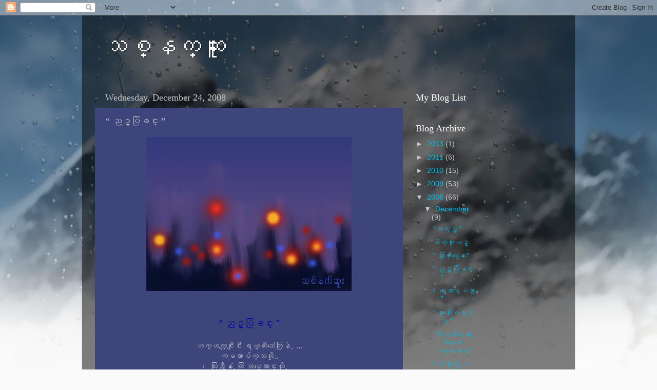

--- FILE ---
content_type: text/html; charset=UTF-8
request_url: https://thitnetsue-tns.blogspot.com/2008/12/blog-post_24.html
body_size: 15009
content:
<!DOCTYPE html>
<html class='v2' dir='ltr' lang='en'>
<head>
<link href='https://www.blogger.com/static/v1/widgets/335934321-css_bundle_v2.css' rel='stylesheet' type='text/css'/>
<meta content='width=1100' name='viewport'/>
<meta content='text/html; charset=UTF-8' http-equiv='Content-Type'/>
<meta content='blogger' name='generator'/>
<link href='https://thitnetsue-tns.blogspot.com/favicon.ico' rel='icon' type='image/x-icon'/>
<link href='http://thitnetsue-tns.blogspot.com/2008/12/blog-post_24.html' rel='canonical'/>
<link rel="alternate" type="application/atom+xml" title="သစ&#4153;နက&#4153;ဆ&#4144;&#4152; - Atom" href="https://thitnetsue-tns.blogspot.com/feeds/posts/default" />
<link rel="alternate" type="application/rss+xml" title="သစ&#4153;နက&#4153;ဆ&#4144;&#4152; - RSS" href="https://thitnetsue-tns.blogspot.com/feeds/posts/default?alt=rss" />
<link rel="service.post" type="application/atom+xml" title="သစ&#4153;နက&#4153;ဆ&#4144;&#4152; - Atom" href="https://www.blogger.com/feeds/4467810728227247536/posts/default" />

<link rel="alternate" type="application/atom+xml" title="သစ&#4153;နက&#4153;ဆ&#4144;&#4152; - Atom" href="https://thitnetsue-tns.blogspot.com/feeds/1125978440356437839/comments/default" />
<!--Can't find substitution for tag [blog.ieCssRetrofitLinks]-->
<link href='https://blogger.googleusercontent.com/img/b/R29vZ2xl/AVvXsEh7wHJg4I3JzA5UWKc8Gyvg8oEb93OocCxl0x8vrThNyJGemBhcZA2Xl4f_8TMrzUZrzwzCqbvB5P88lOQYHq9ecoyV6Rmf803m_hyzSXrSZR1HdtbtU_0rJjmiAWlKtyupFCnW6yszwea8/s400/gdfghthytyty.jpg' rel='image_src'/>
<meta content='http://thitnetsue-tns.blogspot.com/2008/12/blog-post_24.html' property='og:url'/>
<meta content='“ ညဥ့္ပြဲခင္း ”' property='og:title'/>
<meta content='  “  ညဥ့္ပြဲခင္း  ” ဟက္ဟက္ျငီးျငီး ရယ္ဟီးသံေတြနဲ ့ ... ကမၻာပ်က္သလို.. ေသြးညီွနံ ့ေတြ ထပ္ေလာင္းလို ့ မေကာင္းဆိုး၀ါးေတြ တြန္ေနၾက...။ လူရိုးေတြ...' property='og:description'/>
<meta content='https://blogger.googleusercontent.com/img/b/R29vZ2xl/AVvXsEh7wHJg4I3JzA5UWKc8Gyvg8oEb93OocCxl0x8vrThNyJGemBhcZA2Xl4f_8TMrzUZrzwzCqbvB5P88lOQYHq9ecoyV6Rmf803m_hyzSXrSZR1HdtbtU_0rJjmiAWlKtyupFCnW6yszwea8/w1200-h630-p-k-no-nu/gdfghthytyty.jpg' property='og:image'/>
<title>သစ&#4153;နက&#4153;ဆ&#4144;&#4152;: &#8220; ညဥ&#4153;&#4151;ပ&#4156;&#4146;ခင&#4153;&#4152; &#8221;</title>
<style id='page-skin-1' type='text/css'><!--
/*-----------------------------------------------
Blogger Template Style
Name:     Picture Window
Designer: Blogger
URL:      www.blogger.com
----------------------------------------------- */
/* Content
----------------------------------------------- */
body {
font: normal normal 15px Arial, Tahoma, Helvetica, FreeSans, sans-serif;
color: #c7c7c7;
background: #fafafa url(//themes.googleusercontent.com/image?id=1iJBX-a-hBX2tKaDdERpElPUmvb4r5MDX9lEx06AA-UtZIQCYziZg3PFbmOyt-g2sH8Jo) repeat-x fixed top center;
}
html body .region-inner {
min-width: 0;
max-width: 100%;
width: auto;
}
.content-outer {
font-size: 90%;
}
a:link {
text-decoration:none;
color: #00bbe4;
}
a:visited {
text-decoration:none;
color: #00a1b7;
}
a:hover {
text-decoration:underline;
color: #00ace4;
}
.content-outer {
background: transparent url(//www.blogblog.com/1kt/transparent/black50.png) repeat scroll top left;
-moz-border-radius: 0;
-webkit-border-radius: 0;
-goog-ms-border-radius: 0;
border-radius: 0;
-moz-box-shadow: 0 0 3px rgba(0, 0, 0, .15);
-webkit-box-shadow: 0 0 3px rgba(0, 0, 0, .15);
-goog-ms-box-shadow: 0 0 3px rgba(0, 0, 0, .15);
box-shadow: 0 0 3px rgba(0, 0, 0, .15);
margin: 0 auto;
}
.content-inner {
padding: 10px;
}
/* Header
----------------------------------------------- */
.header-outer {
background: transparent none repeat-x scroll top left;
_background-image: none;
color: #ffffff;
-moz-border-radius: 0;
-webkit-border-radius: 0;
-goog-ms-border-radius: 0;
border-radius: 0;
}
.Header img, .Header #header-inner {
-moz-border-radius: 0;
-webkit-border-radius: 0;
-goog-ms-border-radius: 0;
border-radius: 0;
}
.header-inner .Header .titlewrapper,
.header-inner .Header .descriptionwrapper {
padding-left: 30px;
padding-right: 30px;
}
.Header h1 {
font: normal normal 48px Georgia, Utopia, 'Palatino Linotype', Palatino, serif;
text-shadow: 1px 1px 3px rgba(0, 0, 0, 0.3);
}
.Header h1 a {
color: #ffffff;
}
.Header .description {
font-size: 130%;
}
/* Tabs
----------------------------------------------- */
.tabs-inner {
margin: .5em 15px 1em;
padding: 0;
}
.tabs-inner .section {
margin: 0;
}
.tabs-inner .widget ul {
padding: 0;
background: #000000 none repeat scroll bottom;
-moz-border-radius: 0;
-webkit-border-radius: 0;
-goog-ms-border-radius: 0;
border-radius: 0;
}
.tabs-inner .widget li {
border: none;
}
.tabs-inner .widget li a {
display: inline-block;
padding: .5em 1em;
margin-right: 0;
color: #485dbd;
font: normal normal 15px Georgia, Utopia, 'Palatino Linotype', Palatino, serif;
-moz-border-radius: 0 0 0 0;
-webkit-border-top-left-radius: 0;
-webkit-border-top-right-radius: 0;
-goog-ms-border-radius: 0 0 0 0;
border-radius: 0 0 0 0;
background: transparent none no-repeat scroll top left;
border-right: 1px solid #000000;
}
.tabs-inner .widget li:first-child a {
padding-left: 1.25em;
-moz-border-radius-topleft: 0;
-moz-border-radius-bottomleft: 0;
-webkit-border-top-left-radius: 0;
-webkit-border-bottom-left-radius: 0;
-goog-ms-border-top-left-radius: 0;
-goog-ms-border-bottom-left-radius: 0;
border-top-left-radius: 0;
border-bottom-left-radius: 0;
}
.tabs-inner .widget li.selected a,
.tabs-inner .widget li a:hover {
position: relative;
z-index: 1;
background: #5498dd none repeat scroll bottom;
color: #ffffff;
-moz-box-shadow: 0 0 0 rgba(0, 0, 0, .15);
-webkit-box-shadow: 0 0 0 rgba(0, 0, 0, .15);
-goog-ms-box-shadow: 0 0 0 rgba(0, 0, 0, .15);
box-shadow: 0 0 0 rgba(0, 0, 0, .15);
}
/* Headings
----------------------------------------------- */
h2 {
font: normal normal 18px Georgia, Utopia, 'Palatino Linotype', Palatino, serif;
text-transform: none;
color: #ffffff;
margin: .5em 0;
}
/* Main
----------------------------------------------- */
.main-outer {
background: transparent none repeat scroll top center;
-moz-border-radius: 0 0 0 0;
-webkit-border-top-left-radius: 0;
-webkit-border-top-right-radius: 0;
-webkit-border-bottom-left-radius: 0;
-webkit-border-bottom-right-radius: 0;
-goog-ms-border-radius: 0 0 0 0;
border-radius: 0 0 0 0;
-moz-box-shadow: 0 0 0 rgba(0, 0, 0, .15);
-webkit-box-shadow: 0 0 0 rgba(0, 0, 0, .15);
-goog-ms-box-shadow: 0 0 0 rgba(0, 0, 0, .15);
box-shadow: 0 0 0 rgba(0, 0, 0, .15);
}
.main-inner {
padding: 15px 20px 20px;
}
.main-inner .column-center-inner {
padding: 0 0;
}
.main-inner .column-left-inner {
padding-left: 0;
}
.main-inner .column-right-inner {
padding-right: 0;
}
/* Posts
----------------------------------------------- */
h3.post-title {
margin: 0;
font: normal normal 18px Georgia, Utopia, 'Palatino Linotype', Palatino, serif;
}
.comments h4 {
margin: 1em 0 0;
font: normal normal 18px Georgia, Utopia, 'Palatino Linotype', Palatino, serif;
}
.date-header span {
color: #c7c7c7;
}
.post-outer {
background-color: #3d457b;
border: solid 1px transparent;
-moz-border-radius: 0;
-webkit-border-radius: 0;
border-radius: 0;
-goog-ms-border-radius: 0;
padding: 15px 20px;
margin: 0 -20px 20px;
}
.post-body {
line-height: 1.4;
font-size: 110%;
position: relative;
}
.post-header {
margin: 0 0 1.5em;
color: #909090;
line-height: 1.6;
}
.post-footer {
margin: .5em 0 0;
color: #909090;
line-height: 1.6;
}
#blog-pager {
font-size: 140%
}
#comments .comment-author {
padding-top: 1.5em;
border-top: dashed 1px #ccc;
border-top: dashed 1px rgba(128, 128, 128, .5);
background-position: 0 1.5em;
}
#comments .comment-author:first-child {
padding-top: 0;
border-top: none;
}
.avatar-image-container {
margin: .2em 0 0;
}
/* Comments
----------------------------------------------- */
.comments .comments-content .icon.blog-author {
background-repeat: no-repeat;
background-image: url([data-uri]);
}
.comments .comments-content .loadmore a {
border-top: 1px solid #00ace4;
border-bottom: 1px solid #00ace4;
}
.comments .continue {
border-top: 2px solid #00ace4;
}
/* Widgets
----------------------------------------------- */
.widget ul, .widget #ArchiveList ul.flat {
padding: 0;
list-style: none;
}
.widget ul li, .widget #ArchiveList ul.flat li {
border-top: dashed 1px #ccc;
border-top: dashed 1px rgba(128, 128, 128, .5);
}
.widget ul li:first-child, .widget #ArchiveList ul.flat li:first-child {
border-top: none;
}
.widget .post-body ul {
list-style: disc;
}
.widget .post-body ul li {
border: none;
}
/* Footer
----------------------------------------------- */
.footer-outer {
color:#c7c7c7;
background: transparent none repeat scroll top center;
-moz-border-radius: 0 0 0 0;
-webkit-border-top-left-radius: 0;
-webkit-border-top-right-radius: 0;
-webkit-border-bottom-left-radius: 0;
-webkit-border-bottom-right-radius: 0;
-goog-ms-border-radius: 0 0 0 0;
border-radius: 0 0 0 0;
-moz-box-shadow: 0 0 0 rgba(0, 0, 0, .15);
-webkit-box-shadow: 0 0 0 rgba(0, 0, 0, .15);
-goog-ms-box-shadow: 0 0 0 rgba(0, 0, 0, .15);
box-shadow: 0 0 0 rgba(0, 0, 0, .15);
}
.footer-inner {
padding: 10px 20px 20px;
}
.footer-outer a {
color: #00bbe4;
}
.footer-outer a:visited {
color: #00a1b7;
}
.footer-outer a:hover {
color: #00ace4;
}
.footer-outer .widget h2 {
color: #ffffff;
}
/* Mobile
----------------------------------------------- */
html body.mobile {
height: auto;
}
html body.mobile {
min-height: 480px;
background-size: 100% auto;
}
.mobile .body-fauxcolumn-outer {
background: transparent none repeat scroll top left;
}
html .mobile .mobile-date-outer, html .mobile .blog-pager {
border-bottom: none;
background: transparent none repeat scroll top center;
margin-bottom: 10px;
}
.mobile .date-outer {
background: transparent none repeat scroll top center;
}
.mobile .header-outer, .mobile .main-outer,
.mobile .post-outer, .mobile .footer-outer {
-moz-border-radius: 0;
-webkit-border-radius: 0;
-goog-ms-border-radius: 0;
border-radius: 0;
}
.mobile .content-outer,
.mobile .main-outer,
.mobile .post-outer {
background: inherit;
border: none;
}
.mobile .content-outer {
font-size: 100%;
}
.mobile-link-button {
background-color: #00bbe4;
}
.mobile-link-button a:link, .mobile-link-button a:visited {
color: #3d457b;
}
.mobile-index-contents {
color: #c7c7c7;
}
.mobile .tabs-inner .PageList .widget-content {
background: #5498dd none repeat scroll bottom;
color: #ffffff;
}
.mobile .tabs-inner .PageList .widget-content .pagelist-arrow {
border-left: 1px solid #000000;
}

--></style>
<style id='template-skin-1' type='text/css'><!--
body {
min-width: 960px;
}
.content-outer, .content-fauxcolumn-outer, .region-inner {
min-width: 960px;
max-width: 960px;
_width: 960px;
}
.main-inner .columns {
padding-left: 0;
padding-right: 310px;
}
.main-inner .fauxcolumn-center-outer {
left: 0;
right: 310px;
/* IE6 does not respect left and right together */
_width: expression(this.parentNode.offsetWidth -
parseInt("0") -
parseInt("310px") + 'px');
}
.main-inner .fauxcolumn-left-outer {
width: 0;
}
.main-inner .fauxcolumn-right-outer {
width: 310px;
}
.main-inner .column-left-outer {
width: 0;
right: 100%;
margin-left: -0;
}
.main-inner .column-right-outer {
width: 310px;
margin-right: -310px;
}
#layout {
min-width: 0;
}
#layout .content-outer {
min-width: 0;
width: 800px;
}
#layout .region-inner {
min-width: 0;
width: auto;
}
body#layout div.add_widget {
padding: 8px;
}
body#layout div.add_widget a {
margin-left: 32px;
}
--></style>
<style>
    body {background-image:url(\/\/themes.googleusercontent.com\/image?id=1iJBX-a-hBX2tKaDdERpElPUmvb4r5MDX9lEx06AA-UtZIQCYziZg3PFbmOyt-g2sH8Jo);}
    
@media (max-width: 200px) { body {background-image:url(\/\/themes.googleusercontent.com\/image?id=1iJBX-a-hBX2tKaDdERpElPUmvb4r5MDX9lEx06AA-UtZIQCYziZg3PFbmOyt-g2sH8Jo&options=w200);}}
@media (max-width: 400px) and (min-width: 201px) { body {background-image:url(\/\/themes.googleusercontent.com\/image?id=1iJBX-a-hBX2tKaDdERpElPUmvb4r5MDX9lEx06AA-UtZIQCYziZg3PFbmOyt-g2sH8Jo&options=w400);}}
@media (max-width: 800px) and (min-width: 401px) { body {background-image:url(\/\/themes.googleusercontent.com\/image?id=1iJBX-a-hBX2tKaDdERpElPUmvb4r5MDX9lEx06AA-UtZIQCYziZg3PFbmOyt-g2sH8Jo&options=w800);}}
@media (max-width: 1200px) and (min-width: 801px) { body {background-image:url(\/\/themes.googleusercontent.com\/image?id=1iJBX-a-hBX2tKaDdERpElPUmvb4r5MDX9lEx06AA-UtZIQCYziZg3PFbmOyt-g2sH8Jo&options=w1200);}}
/* Last tag covers anything over one higher than the previous max-size cap. */
@media (min-width: 1201px) { body {background-image:url(\/\/themes.googleusercontent.com\/image?id=1iJBX-a-hBX2tKaDdERpElPUmvb4r5MDX9lEx06AA-UtZIQCYziZg3PFbmOyt-g2sH8Jo&options=w1600);}}
  </style>
<link href='https://www.blogger.com/dyn-css/authorization.css?targetBlogID=4467810728227247536&amp;zx=a94b5e92-dcf0-4b39-938d-69fabc2d3e27' media='none' onload='if(media!=&#39;all&#39;)media=&#39;all&#39;' rel='stylesheet'/><noscript><link href='https://www.blogger.com/dyn-css/authorization.css?targetBlogID=4467810728227247536&amp;zx=a94b5e92-dcf0-4b39-938d-69fabc2d3e27' rel='stylesheet'/></noscript>
<meta name='google-adsense-platform-account' content='ca-host-pub-1556223355139109'/>
<meta name='google-adsense-platform-domain' content='blogspot.com'/>

</head>
<body class='loading variant-screen'>
<div class='navbar section' id='navbar' name='Navbar'><div class='widget Navbar' data-version='1' id='Navbar1'><script type="text/javascript">
    function setAttributeOnload(object, attribute, val) {
      if(window.addEventListener) {
        window.addEventListener('load',
          function(){ object[attribute] = val; }, false);
      } else {
        window.attachEvent('onload', function(){ object[attribute] = val; });
      }
    }
  </script>
<div id="navbar-iframe-container"></div>
<script type="text/javascript" src="https://apis.google.com/js/platform.js"></script>
<script type="text/javascript">
      gapi.load("gapi.iframes:gapi.iframes.style.bubble", function() {
        if (gapi.iframes && gapi.iframes.getContext) {
          gapi.iframes.getContext().openChild({
              url: 'https://www.blogger.com/navbar/4467810728227247536?po\x3d1125978440356437839\x26origin\x3dhttps://thitnetsue-tns.blogspot.com',
              where: document.getElementById("navbar-iframe-container"),
              id: "navbar-iframe"
          });
        }
      });
    </script><script type="text/javascript">
(function() {
var script = document.createElement('script');
script.type = 'text/javascript';
script.src = '//pagead2.googlesyndication.com/pagead/js/google_top_exp.js';
var head = document.getElementsByTagName('head')[0];
if (head) {
head.appendChild(script);
}})();
</script>
</div></div>
<div class='body-fauxcolumns'>
<div class='fauxcolumn-outer body-fauxcolumn-outer'>
<div class='cap-top'>
<div class='cap-left'></div>
<div class='cap-right'></div>
</div>
<div class='fauxborder-left'>
<div class='fauxborder-right'></div>
<div class='fauxcolumn-inner'>
</div>
</div>
<div class='cap-bottom'>
<div class='cap-left'></div>
<div class='cap-right'></div>
</div>
</div>
</div>
<div class='content'>
<div class='content-fauxcolumns'>
<div class='fauxcolumn-outer content-fauxcolumn-outer'>
<div class='cap-top'>
<div class='cap-left'></div>
<div class='cap-right'></div>
</div>
<div class='fauxborder-left'>
<div class='fauxborder-right'></div>
<div class='fauxcolumn-inner'>
</div>
</div>
<div class='cap-bottom'>
<div class='cap-left'></div>
<div class='cap-right'></div>
</div>
</div>
</div>
<div class='content-outer'>
<div class='content-cap-top cap-top'>
<div class='cap-left'></div>
<div class='cap-right'></div>
</div>
<div class='fauxborder-left content-fauxborder-left'>
<div class='fauxborder-right content-fauxborder-right'></div>
<div class='content-inner'>
<header>
<div class='header-outer'>
<div class='header-cap-top cap-top'>
<div class='cap-left'></div>
<div class='cap-right'></div>
</div>
<div class='fauxborder-left header-fauxborder-left'>
<div class='fauxborder-right header-fauxborder-right'></div>
<div class='region-inner header-inner'>
<div class='header section' id='header' name='Header'><div class='widget Header' data-version='1' id='Header1'>
<div id='header-inner'>
<div class='titlewrapper'>
<h1 class='title'>
<a href='https://thitnetsue-tns.blogspot.com/'>
သစ&#4153;နက&#4153;ဆ&#4144;&#4152;
</a>
</h1>
</div>
<div class='descriptionwrapper'>
<p class='description'><span>
</span></p>
</div>
</div>
</div></div>
</div>
</div>
<div class='header-cap-bottom cap-bottom'>
<div class='cap-left'></div>
<div class='cap-right'></div>
</div>
</div>
</header>
<div class='tabs-outer'>
<div class='tabs-cap-top cap-top'>
<div class='cap-left'></div>
<div class='cap-right'></div>
</div>
<div class='fauxborder-left tabs-fauxborder-left'>
<div class='fauxborder-right tabs-fauxborder-right'></div>
<div class='region-inner tabs-inner'>
<div class='tabs no-items section' id='crosscol' name='Cross-Column'></div>
<div class='tabs no-items section' id='crosscol-overflow' name='Cross-Column 2'></div>
</div>
</div>
<div class='tabs-cap-bottom cap-bottom'>
<div class='cap-left'></div>
<div class='cap-right'></div>
</div>
</div>
<div class='main-outer'>
<div class='main-cap-top cap-top'>
<div class='cap-left'></div>
<div class='cap-right'></div>
</div>
<div class='fauxborder-left main-fauxborder-left'>
<div class='fauxborder-right main-fauxborder-right'></div>
<div class='region-inner main-inner'>
<div class='columns fauxcolumns'>
<div class='fauxcolumn-outer fauxcolumn-center-outer'>
<div class='cap-top'>
<div class='cap-left'></div>
<div class='cap-right'></div>
</div>
<div class='fauxborder-left'>
<div class='fauxborder-right'></div>
<div class='fauxcolumn-inner'>
</div>
</div>
<div class='cap-bottom'>
<div class='cap-left'></div>
<div class='cap-right'></div>
</div>
</div>
<div class='fauxcolumn-outer fauxcolumn-left-outer'>
<div class='cap-top'>
<div class='cap-left'></div>
<div class='cap-right'></div>
</div>
<div class='fauxborder-left'>
<div class='fauxborder-right'></div>
<div class='fauxcolumn-inner'>
</div>
</div>
<div class='cap-bottom'>
<div class='cap-left'></div>
<div class='cap-right'></div>
</div>
</div>
<div class='fauxcolumn-outer fauxcolumn-right-outer'>
<div class='cap-top'>
<div class='cap-left'></div>
<div class='cap-right'></div>
</div>
<div class='fauxborder-left'>
<div class='fauxborder-right'></div>
<div class='fauxcolumn-inner'>
</div>
</div>
<div class='cap-bottom'>
<div class='cap-left'></div>
<div class='cap-right'></div>
</div>
</div>
<!-- corrects IE6 width calculation -->
<div class='columns-inner'>
<div class='column-center-outer'>
<div class='column-center-inner'>
<div class='main section' id='main' name='Main'><div class='widget Blog' data-version='1' id='Blog1'>
<div class='blog-posts hfeed'>

          <div class="date-outer">
        
<h2 class='date-header'><span>Wednesday, December 24, 2008</span></h2>

          <div class="date-posts">
        
<div class='post-outer'>
<div class='post hentry uncustomized-post-template' itemprop='blogPost' itemscope='itemscope' itemtype='http://schema.org/BlogPosting'>
<meta content='https://blogger.googleusercontent.com/img/b/R29vZ2xl/AVvXsEh7wHJg4I3JzA5UWKc8Gyvg8oEb93OocCxl0x8vrThNyJGemBhcZA2Xl4f_8TMrzUZrzwzCqbvB5P88lOQYHq9ecoyV6Rmf803m_hyzSXrSZR1HdtbtU_0rJjmiAWlKtyupFCnW6yszwea8/s400/gdfghthytyty.jpg' itemprop='image_url'/>
<meta content='4467810728227247536' itemprop='blogId'/>
<meta content='1125978440356437839' itemprop='postId'/>
<a name='1125978440356437839'></a>
<h3 class='post-title entry-title' itemprop='name'>
&#8220; ညဥ&#4153;&#4151;ပ&#4156;&#4146;ခင&#4153;&#4152; &#8221;
</h3>
<div class='post-header'>
<div class='post-header-line-1'></div>
</div>
<div class='post-body entry-content' id='post-body-1125978440356437839' itemprop='description articleBody'>
<a href="https://blogger.googleusercontent.com/img/b/R29vZ2xl/AVvXsEh7wHJg4I3JzA5UWKc8Gyvg8oEb93OocCxl0x8vrThNyJGemBhcZA2Xl4f_8TMrzUZrzwzCqbvB5P88lOQYHq9ecoyV6Rmf803m_hyzSXrSZR1HdtbtU_0rJjmiAWlKtyupFCnW6yszwea8/s1600-h/gdfghthytyty.jpg"><img alt="" border="0" id="BLOGGER_PHOTO_ID_5283313996240504914" src="https://blogger.googleusercontent.com/img/b/R29vZ2xl/AVvXsEh7wHJg4I3JzA5UWKc8Gyvg8oEb93OocCxl0x8vrThNyJGemBhcZA2Xl4f_8TMrzUZrzwzCqbvB5P88lOQYHq9ecoyV6Rmf803m_hyzSXrSZR1HdtbtU_0rJjmiAWlKtyupFCnW6yszwea8/s400/gdfghthytyty.jpg" style="margin: 0px auto 10px; display: block; text-align: center; cursor: pointer; width: 400px; height: 300px;" /></a><br /><br /><div style="text-align: center;">  <span style="color: rgb(0, 0, 153);font-size:130%;" >&#8220;  ညဥ&#4153;&#4151;ပ&#4156;&#4146;ခင&#4153;&#4152;  &#8221;</span><br /><br />ဟက&#4153;ဟက&#4153;&#4155;င&#4142;&#4152;&#4155;င&#4142;&#4152; ရယ&#4153;ဟ&#4142;&#4152;သ&#4150;&#4145;တ&#4156;န&#4146; &#4151; ...<br />ကမၻ&#4140;ပ&#4154;က&#4153;သလ&#4141;&#4143;..<br />&#4145;သ&#4156;&#4152;ည&#4142;&#4157;န&#4150; &#4151;&#4145;တ&#4156; ထပ&#4153;&#4145;လ&#4140;င&#4153;&#4152;လ&#4141;&#4143; &#4151;<br />မ&#4145;က&#4140;င&#4153;&#4152;ဆ&#4141;&#4143;&#4152;၀&#4139;&#4152;&#4145;တ&#4156; တ&#4156;န&#4153;&#4145;နၾက...&#4171;<br />လ&#4144;ရ&#4141;&#4143;&#4152;&#4145;တ&#4156;က&#4141;&#4143; ပရမ&#4153;&#4152;ပတ&#4140;ရ&#4141;&#4143;က&#4153;လ&#4141;&#4143; &#4151;<br />စည&#4153;&#4152;၀&#4139;&#4152;လ&#4141;&#4143;က&#4153;ရင&#4153;&#4152; မ&#4141;စၦ&#4140;ဗ&#4150;&#4143;&#4145;တ&#4156;တ&#4142;&#4152;ၾက...&#4171;<br />က&#4140;လပ&#4154;က&#4153; &#4145;ခတ&#4153;ပ&#4154;က&#4153; န&#4141;&#4143;င&#4153;င&#4150;ပ&#4154;က&#4153;<br />ပ&#4154;က&#4153;သမ&#4157;&#4154;အပ&#4154;က&#4153;ထ&#4146;မ&#4157;&#4140;....<br />ဒ&#4142;&#4145;နရ&#4140;အပ&#4154;က&#4153;ဆ&#4150;&#4143;&#4152;ဘ&#4146;&#4171;<br />အခ&#4154;င&#4153;&#4152;ခ&#4154;င&#4153;&#4152; &#4145;သ&#4156;&#4152;စ&#4143;တ&#4153;တ&#4146; &#4151;<br />&#4145;သ&#4156;&#4152;စ&#4143;&#4143;တဘ&#4143;တ&#4153;&#4153; ပ&#4141;တ&#4143;န&#4153;&#4152;&#4145;က&#4140;င&#4153;&#4145;တ&#4156;ကလည&#4153;&#4152;<br />&#4145;နရ&#4140;အ&#4239;&#4157;&#4150; &#4151;တ၀&#4142;၀&#4142;&#4145;ခၚရင&#4153;&#4152;တ&#4143;တ&#4153;ၾက....&#4171;<br />&#4145;&#4155;ပ&#4140;မယ&#4153;ဆ&#4141;&#4143; န&#4140;န&#4140;ဘ&#4140;၀ကလည&#4153;&#4152;<br />န&#4140;န&#4140;ဘ&#4140;၀&#4145;လ&#4140;က&#4153;&#4145;တ&#4140;&#4151; စ&#4156;မ&#4153;&#4152;တ&#4140;ဘ&#4146;...&#4171;<br />&#4145;လ&#4140;င&#4153;မ&#4142;&#4152;က&#4154; &#4145;&#4155;မ&#4155;ပင&#4153;မ&#4157;&#4140;မ&#4157;<br />အပ&#4156;င&#4153;&#4151;&#4145;တ&#4156;တပ&#4153;ရင&#4153;&#4152; &#4155;ပ&#4150;&#4147;&#4152;န&#4141;&#4143;င&#4153;ၾက&#4145;သ&#4152;တယ&#4153;...<br />သ&#4144;တ&#4141;&#4143; &#4151;ရ&#4146; &#4151; လက&#4153;တစ&#4153;ဖ&#4154;စ&#4153;စ&#4140; ညဥ&#4153;&#4151;&#4145;တ&#4156;&#4145;ပ&#4139;&#4151;&#4145;လ....&#4171;<br />မသတ&#4142;စရ&#4140; ဖန&#4153;ဆင&#4153;&#4152;မ&#4232;&#4145;တ&#4156;န&#4146; &#4151;<br />မ&#4154;က&#4153;စ&#4141;လည&#4153;စရ&#4140; &#4145;က&#4140;င&#4153;&#4152;တ&#4146; &#4151;အထ&#4146;...<br />တစ&#4153;ခ&#4154;&#4141;&#4147; &#4151;က<br />မ&#4154;က&#4153;စ&#4141;လည&#4153;ခ&#4154;င&#4153;&#4145;ယ&#4140;င&#4153;&#4145;ဆ&#4140;င&#4153;ရင&#4153;&#4152; ရ&#4144;&#4152;&#4145;နၾက....&#4171;<br />န&#4141;&#4143;င&#4153;င&#4150;အ&#4239;&#4157;&#4150; &#4151; လ&#8221;က&#4145;တ&#4140;&#4151;မ&#4141;&#4143;က&#4153;&#4145;နဆ&#4146;ဘ&#4146;<br />ၾကယ&#4153;&#4145;ၾက&#4156;အခ&#4154;&#4141;&#4147; &#4151;ရ&#4146; &#4151; တ&#4141;မ&#4153;&#4155;မ&#4232;ပ&#4153;မ&#4232;&#4145;တ&#4156;န&#4146; &#4151;.....<br />လမ&#4153;&#4152;&#4145;တ&#4156; &#4145;ဖ&#4140;က&#4153;သမ&#4157;&#4154;<br />လမ&#4153;&#4152;&#4145;တ&#4156; &#4145;ပ&#4154;&#4140;က&#4153;&#4145;နရတယ&#4153;...<br />&#4155;ဖတ&#4153;သ&#4156;&#4140;&#4152;သမ&#4157;&#4154;လည&#4153;&#4152; ဖမ&#4153;&#4152;စ&#4140;&#4152;တတ&#4153;လ&#4141;&#4143; &#4151;<br />တစ&#4153;ခ&#4154;&#4141;&#4147; &#4151;မ&#4154;&#4140;&#4152; ...ဘ&#4143;တ&#4153;န&#4140;&#4145;တ&#4156;ကပ&#4153;&#4145;နၾက....&#4171;<br />သ&#4144;တ&#4141;&#4143; &#4151;က...<br />အစ&#4156;မ&#4153;&#4152;ရ&#4157;&#4141;သ&#4145;လ&#4140;က&#4153; က&#8221; ၾကမ&#4157;&#4140;...<br />မ&#4141;&#4143;&#4152;ခ&#4139;&#4152;&#4145;ရ &#4145;သ&#4140;က&#4153;သ&#4144;&#4145;တ&#4156;က&#4145;တ&#4140;&#4151;<br />ပ&#4156;&#4146;&#4145;က&#4140;င&#4153;&#4152;သတ&#4146; &#4151;&#4145;လ...<br />&#4145;သလ&#4141;&#4143;က&#4153;ၾကတ&#4140;မ&#4157;....<br />&#4145;သ&#4156;&#4152;စ&#4143;တ&#4153;ခ&#4150;လ&#4141;&#4143; &#4151;&#4145;သတ&#4146; &#4151;အခ&#4139;<br />ဖ&#4143;တ&#4153;သက&#4153;&#4155;ပန&#4153;၀င&#4153;&#4155;ပ&#4142;&#4152;....<br />&#4145;သ&#4156;&#4152;စ&#4143;တ&#4153;တတ&#4153;သ&#4156;&#4140;&#4152;ၾက&#4155;ပန&#4153;&#4145;ရ&#4140;....&#4171;<br />သတ&#4141;ထ&#4140;&#4152;....<br />သ&#4144;တ&#4141;&#4143; &#4151;ရ&#4146; &#4151;မ&#4141;စၦ&#4140; ဆ&#4141;&#4143;င&#4153;&#4152;ခ&#4154;က&#4153;&#4145;တ&#4156; ပ&#4141;&#4143;&#4155;ပင&#4153;&#4152;လ&#4140;တယ&#4153;<br />က&#8221;က&#4156;က&#4153;&#4145;တ&#4156; ဆန&#4153;&#4152;လ&#4140;တယ&#4153;<br />ပ&#4141;&#4143;&#4152;ဖ&#4146; စ&#4141;န&#4153;&#4145;ရ&#4234;&#4145;တ&#4156; ပ&#4141;&#4143;၀တ&#4153;လ&#4140;တယ&#4153;...<br />အပ&#4156;င&#4153;&#4151;အခက&#4153;&#4145;တ&#4156; &#4145;&#4155;ပ&#4140;င&#4153;&#4152;&#4145;ရ&#4234; &#4151;လ&#4140;တယ&#4153;<br />က&#4145;နရင&#4153;&#4152; &#4155;ပ&#4150;&#4147;&#4152;&#4145;နရင&#4153;&#4152; &#4145;သ&#4156;&#4152;&#4145;ပ&#4145;နတ&#4146; &#4151;အစ&#4156;ယ&#4153;&#4145;တ&#4156; ...<br />လ&#4144;သ&#4141;သ&#4140;&#4145;အ&#4140;င&#4153; ပ&#4141;&#4143;ရ&#4157;ည&#4153;လ&#4140;တယ&#4153;..&#4171;<br />.....<br />ရ&#4141;&#4143;&#4152;မန&#4140;&#4152;န&#4142;&#4152;&#4145;တ&#4140;&#4151; &#4145;တ&#4140;နက&#4153;တယ&#4153;...<br />&#4145;တ&#4140;င&#4153;တန&#4153;&#4152;&#4145;တ&#4156;ၾက&#4140;&#4152;ကဘ&#4146;...<br />ပ&#4143;ဇ&#4156;န&#4153;ဆ&#4142;&#4145;ရ&#4140;င&#4153;&#4145;လ&#4152; သန&#4153;&#4152;လ&#4140;လ&#4141;မ&#4153;&#4151;မယ&#4153;<br />သ&#4144;တ&#4141;&#4143; &#4151;ဘ၀က &#4145;နမထ&#4156;က&#4153;ခင&#4153;&#4145;လ&#4152;ဘ&#4146;စ&#4156;မ&#4153;&#4152;တ&#4140;<br />တ&#4141;&#4143; &#4151;လက&#4153;&#4145;တ&#4156; သတ&#4141;န&#4146; &#4151;ဆ&#4143;ပ&#4153;က&#4141;&#4143;င&#4153;ထ&#4140;&#4152;ပ&#4139;..<br />ခဏပ&#4139;....<br />မ&#4141;&#4143;&#4152;မလင&#4153;&#4152;ခင&#4153;&#4145;လ&#4152;&#4145;ပ&#4139;&#4151;...<br />မ&#4141;&#4143;&#4152;ဆ&#4141;&#4143;တ&#4140; တစ&#4153;သက&#4153;လ&#4150;&#4143;&#4152; မလင&#4153;&#4152;တတ&#4153;တ&#4146; &#4151;အမ&#4154;&#4141;&#4147;&#4152;မ&#4157; မဟ&#4143;တ&#4153;တ&#4140;...&#4171;<br />မ&#4141;&#4143;&#4152;လင&#4153;&#4152;တ&#4146; &#4151;အခ&#4139;...<br />မ&#4141;စၦ&#4140;&#4145;တ&#4156; &#4155;မ&#4148;&#4152;တ&#4146; &#8220;&#4151; ၾကပ&#4153;&#8221; ရ&#4156;&#4140;ဆ&#4141;&#4143;တ&#4140;<br />ပ&#4154;ဥ&#4153;&#4152;မန&#4140;&#4152;ဘက&#4153;မ&#4157;&#4140; ...<br />ရ&#4157;&#4140;&#4145;တ&#4156; &#4151;မ&#4157;&#4140;&#4145;တ&#4140;င&#4153; မဟ&#4143;တ&#4153;&#4145;တ&#4140;&#4151;ဘ&#4144;&#4152;...&#4171;<br />မ&#4141;&#4143;&#4152;မလင&#4153;&#4152;ခင&#4153;&#4145;လ&#4152;ပ&#4139;...&#4171;<br /><br /><span style="color: rgb(51, 102, 255);">သစ&#4153;နက&#4153;ဆ&#4144;&#4152;</span></div>
<div style='clear: both;'></div>
</div>
<div class='post-footer'>
<div class='post-footer-line post-footer-line-1'>
<span class='post-author vcard'>
Posted by
<span class='fn' itemprop='author' itemscope='itemscope' itemtype='http://schema.org/Person'>
<span itemprop='name'>သစ&#4153;နက&#4153;ဆ&#4144;&#4152;</span>
</span>
</span>
<span class='post-timestamp'>
at
<meta content='http://thitnetsue-tns.blogspot.com/2008/12/blog-post_24.html' itemprop='url'/>
<a class='timestamp-link' href='https://thitnetsue-tns.blogspot.com/2008/12/blog-post_24.html' rel='bookmark' title='permanent link'><abbr class='published' itemprop='datePublished' title='2008-12-24T03:16:00-08:00'>3:16&#8239;AM</abbr></a>
</span>
<span class='post-comment-link'>
</span>
<span class='post-icons'>
<span class='item-control blog-admin pid-1234760898'>
<a href='https://www.blogger.com/post-edit.g?blogID=4467810728227247536&postID=1125978440356437839&from=pencil' title='Edit Post'>
<img alt='' class='icon-action' height='18' src='https://resources.blogblog.com/img/icon18_edit_allbkg.gif' width='18'/>
</a>
</span>
</span>
<div class='post-share-buttons goog-inline-block'>
</div>
</div>
<div class='post-footer-line post-footer-line-2'>
<span class='post-labels'>
Labels:
<a href='https://thitnetsue-tns.blogspot.com/search/label/%E1%80%80%E1%80%97%E1%80%BA%E1%80%AC' rel='tag'>ကဗ&#4154;&#4140;</a>
</span>
</div>
<div class='post-footer-line post-footer-line-3'>
<span class='post-location'>
</span>
</div>
</div>
</div>
<div class='comments' id='comments'>
<a name='comments'></a>
<h4>9 comments:</h4>
<div class='comments-content'>
<script async='async' src='' type='text/javascript'></script>
<script type='text/javascript'>
    (function() {
      var items = null;
      var msgs = null;
      var config = {};

// <![CDATA[
      var cursor = null;
      if (items && items.length > 0) {
        cursor = parseInt(items[items.length - 1].timestamp) + 1;
      }

      var bodyFromEntry = function(entry) {
        var text = (entry &&
                    ((entry.content && entry.content.$t) ||
                     (entry.summary && entry.summary.$t))) ||
            '';
        if (entry && entry.gd$extendedProperty) {
          for (var k in entry.gd$extendedProperty) {
            if (entry.gd$extendedProperty[k].name == 'blogger.contentRemoved') {
              return '<span class="deleted-comment">' + text + '</span>';
            }
          }
        }
        return text;
      }

      var parse = function(data) {
        cursor = null;
        var comments = [];
        if (data && data.feed && data.feed.entry) {
          for (var i = 0, entry; entry = data.feed.entry[i]; i++) {
            var comment = {};
            // comment ID, parsed out of the original id format
            var id = /blog-(\d+).post-(\d+)/.exec(entry.id.$t);
            comment.id = id ? id[2] : null;
            comment.body = bodyFromEntry(entry);
            comment.timestamp = Date.parse(entry.published.$t) + '';
            if (entry.author && entry.author.constructor === Array) {
              var auth = entry.author[0];
              if (auth) {
                comment.author = {
                  name: (auth.name ? auth.name.$t : undefined),
                  profileUrl: (auth.uri ? auth.uri.$t : undefined),
                  avatarUrl: (auth.gd$image ? auth.gd$image.src : undefined)
                };
              }
            }
            if (entry.link) {
              if (entry.link[2]) {
                comment.link = comment.permalink = entry.link[2].href;
              }
              if (entry.link[3]) {
                var pid = /.*comments\/default\/(\d+)\?.*/.exec(entry.link[3].href);
                if (pid && pid[1]) {
                  comment.parentId = pid[1];
                }
              }
            }
            comment.deleteclass = 'item-control blog-admin';
            if (entry.gd$extendedProperty) {
              for (var k in entry.gd$extendedProperty) {
                if (entry.gd$extendedProperty[k].name == 'blogger.itemClass') {
                  comment.deleteclass += ' ' + entry.gd$extendedProperty[k].value;
                } else if (entry.gd$extendedProperty[k].name == 'blogger.displayTime') {
                  comment.displayTime = entry.gd$extendedProperty[k].value;
                }
              }
            }
            comments.push(comment);
          }
        }
        return comments;
      };

      var paginator = function(callback) {
        if (hasMore()) {
          var url = config.feed + '?alt=json&v=2&orderby=published&reverse=false&max-results=50';
          if (cursor) {
            url += '&published-min=' + new Date(cursor).toISOString();
          }
          window.bloggercomments = function(data) {
            var parsed = parse(data);
            cursor = parsed.length < 50 ? null
                : parseInt(parsed[parsed.length - 1].timestamp) + 1
            callback(parsed);
            window.bloggercomments = null;
          }
          url += '&callback=bloggercomments';
          var script = document.createElement('script');
          script.type = 'text/javascript';
          script.src = url;
          document.getElementsByTagName('head')[0].appendChild(script);
        }
      };
      var hasMore = function() {
        return !!cursor;
      };
      var getMeta = function(key, comment) {
        if ('iswriter' == key) {
          var matches = !!comment.author
              && comment.author.name == config.authorName
              && comment.author.profileUrl == config.authorUrl;
          return matches ? 'true' : '';
        } else if ('deletelink' == key) {
          return config.baseUri + '/comment/delete/'
               + config.blogId + '/' + comment.id;
        } else if ('deleteclass' == key) {
          return comment.deleteclass;
        }
        return '';
      };

      var replybox = null;
      var replyUrlParts = null;
      var replyParent = undefined;

      var onReply = function(commentId, domId) {
        if (replybox == null) {
          // lazily cache replybox, and adjust to suit this style:
          replybox = document.getElementById('comment-editor');
          if (replybox != null) {
            replybox.height = '250px';
            replybox.style.display = 'block';
            replyUrlParts = replybox.src.split('#');
          }
        }
        if (replybox && (commentId !== replyParent)) {
          replybox.src = '';
          document.getElementById(domId).insertBefore(replybox, null);
          replybox.src = replyUrlParts[0]
              + (commentId ? '&parentID=' + commentId : '')
              + '#' + replyUrlParts[1];
          replyParent = commentId;
        }
      };

      var hash = (window.location.hash || '#').substring(1);
      var startThread, targetComment;
      if (/^comment-form_/.test(hash)) {
        startThread = hash.substring('comment-form_'.length);
      } else if (/^c[0-9]+$/.test(hash)) {
        targetComment = hash.substring(1);
      }

      // Configure commenting API:
      var configJso = {
        'maxDepth': config.maxThreadDepth
      };
      var provider = {
        'id': config.postId,
        'data': items,
        'loadNext': paginator,
        'hasMore': hasMore,
        'getMeta': getMeta,
        'onReply': onReply,
        'rendered': true,
        'initComment': targetComment,
        'initReplyThread': startThread,
        'config': configJso,
        'messages': msgs
      };

      var render = function() {
        if (window.goog && window.goog.comments) {
          var holder = document.getElementById('comment-holder');
          window.goog.comments.render(holder, provider);
        }
      };

      // render now, or queue to render when library loads:
      if (window.goog && window.goog.comments) {
        render();
      } else {
        window.goog = window.goog || {};
        window.goog.comments = window.goog.comments || {};
        window.goog.comments.loadQueue = window.goog.comments.loadQueue || [];
        window.goog.comments.loadQueue.push(render);
      }
    })();
// ]]>
  </script>
<div id='comment-holder'>
<div class="comment-thread toplevel-thread"><ol id="top-ra"><li class="comment" id="c7536475044680528317"><div class="avatar-image-container"><img src="//resources.blogblog.com/img/blank.gif" alt=""/></div><div class="comment-block"><div class="comment-header"><cite class="user">SDL</cite><span class="icon user "></span><span class="datetime secondary-text"><a rel="nofollow" href="https://thitnetsue-tns.blogspot.com/2008/12/blog-post_24.html?showComment=1230122880000#c7536475044680528317">December 24, 2008 at 4:48&#8239;AM</a></span></div><p class="comment-content">အသစ&#4153;တင&#4153;တ&#4140; &#4145;တ&#4156;႕&#4145;တ&#4156;႕ခ&#4154;င&#4153;&#4152;&#4145;&#4155;ပ&#4152;လ&#4140;ဖတ&#4153;တယ&#4153;&#4171;</p><span class="comment-actions secondary-text"><a class="comment-reply" target="_self" data-comment-id="7536475044680528317">Reply</a><span class="item-control blog-admin blog-admin pid-1485221521"><a target="_self" href="https://www.blogger.com/comment/delete/4467810728227247536/7536475044680528317">Delete</a></span></span></div><div class="comment-replies"><div id="c7536475044680528317-rt" class="comment-thread inline-thread hidden"><span class="thread-toggle thread-expanded"><span class="thread-arrow"></span><span class="thread-count"><a target="_self">Replies</a></span></span><ol id="c7536475044680528317-ra" class="thread-chrome thread-expanded"><div></div><div id="c7536475044680528317-continue" class="continue"><a class="comment-reply" target="_self" data-comment-id="7536475044680528317">Reply</a></div></ol></div></div><div class="comment-replybox-single" id="c7536475044680528317-ce"></div></li><li class="comment" id="c6943772607681763421"><div class="avatar-image-container"><img src="//resources.blogblog.com/img/blank.gif" alt=""/></div><div class="comment-block"><div class="comment-header"><cite class="user"><a href="//www.blogger.com/profile/09481220194349261538" rel="nofollow">အ&#4141;&#4141;မ&#4153;လ&#4156;မ&#4153;&#4152;သ&#4144;</a></cite><span class="icon user "></span><span class="datetime secondary-text"><a rel="nofollow" href="https://thitnetsue-tns.blogspot.com/2008/12/blog-post_24.html?showComment=1230124980000#c6943772607681763421">December 24, 2008 at 5:23&#8239;AM</a></span></div><p class="comment-content">ဟ&#4143;တ&#4153;တယ&#4153;က&#4141;&#4143;ဆ&#4144;&#4152;&#4145;ရ.. သန&#4153;&#4152;&#4145;က&#4140;င&#4153;ထက&#4153; ညဥ&#4153;&#4151;မနက&#4153;&#4145;တ&#4140;&#4151;ပ&#4139;ဘ&#4144;&#4152;..  မ&#4141;&#4143;လင&#4153;&#4152;ဖ&#4141;&#4143;႔ဘ&#4146; က&#4154;န&#4153;ပ&#4139;&#4145;တ&#4140;&#4151;တယ&#4153;&#4145;န&#4140;&#4153;</p><span class="comment-actions secondary-text"><a class="comment-reply" target="_self" data-comment-id="6943772607681763421">Reply</a><span class="item-control blog-admin blog-admin pid-1485221521"><a target="_self" href="https://www.blogger.com/comment/delete/4467810728227247536/6943772607681763421">Delete</a></span></span></div><div class="comment-replies"><div id="c6943772607681763421-rt" class="comment-thread inline-thread hidden"><span class="thread-toggle thread-expanded"><span class="thread-arrow"></span><span class="thread-count"><a target="_self">Replies</a></span></span><ol id="c6943772607681763421-ra" class="thread-chrome thread-expanded"><div></div><div id="c6943772607681763421-continue" class="continue"><a class="comment-reply" target="_self" data-comment-id="6943772607681763421">Reply</a></div></ol></div></div><div class="comment-replybox-single" id="c6943772607681763421-ce"></div></li><li class="comment" id="c5941643474916800525"><div class="avatar-image-container"><img src="//resources.blogblog.com/img/blank.gif" alt=""/></div><div class="comment-block"><div class="comment-header"><cite class="user"><a href="//www.blogger.com/profile/07068224902160967013" rel="nofollow">pandora</a></cite><span class="icon user "></span><span class="datetime secondary-text"><a rel="nofollow" href="https://thitnetsue-tns.blogspot.com/2008/12/blog-post_24.html?showComment=1230125820000#c5941643474916800525">December 24, 2008 at 5:37&#8239;AM</a></span></div><p class="comment-content">&#4145;သ&#4156;&#4152;စ&#4143;တ&#4153;ခ&#4150;လ&#4141;&#4143; &#4151;&#4145;သတ&#4146; &#4151;အခ&#4139;<br>ဖ&#4143;တ&#4153;သက&#4153;&#4155;ပန&#4153;၀င&#4153;&#4155;ပ&#4142;&#4152;....<br>&#4145;သ&#4156;&#4152;စ&#4143;တ&#4153;တတ&#4153;သ&#4156;&#4140;&#4152;ၾက&#4155;ပန&#4153;&#4145;ရ&#4140;....&#4171;<br><br><br>&#4145;တ&#4140;&#4153;&#4145;တ&#4140;&#4153;&#4145;က&#4140;င&#4153;&#4152;တ&#4146;&#4151; analogy ပ&#4146;&#4171; သ&#4145;ဘ&#4140;က&#4154;တယ&#4153;&#4171;</p><span class="comment-actions secondary-text"><a class="comment-reply" target="_self" data-comment-id="5941643474916800525">Reply</a><span class="item-control blog-admin blog-admin pid-1485221521"><a target="_self" href="https://www.blogger.com/comment/delete/4467810728227247536/5941643474916800525">Delete</a></span></span></div><div class="comment-replies"><div id="c5941643474916800525-rt" class="comment-thread inline-thread hidden"><span class="thread-toggle thread-expanded"><span class="thread-arrow"></span><span class="thread-count"><a target="_self">Replies</a></span></span><ol id="c5941643474916800525-ra" class="thread-chrome thread-expanded"><div></div><div id="c5941643474916800525-continue" class="continue"><a class="comment-reply" target="_self" data-comment-id="5941643474916800525">Reply</a></div></ol></div></div><div class="comment-replybox-single" id="c5941643474916800525-ce"></div></li><li class="comment" id="c2872760595230236102"><div class="avatar-image-container"><img src="//resources.blogblog.com/img/blank.gif" alt=""/></div><div class="comment-block"><div class="comment-header"><cite class="user"><a href="//www.blogger.com/profile/10027938769571376826" rel="nofollow">Craton</a></cite><span class="icon user "></span><span class="datetime secondary-text"><a rel="nofollow" href="https://thitnetsue-tns.blogspot.com/2008/12/blog-post_24.html?showComment=1230140220000#c2872760595230236102">December 24, 2008 at 9:37&#8239;AM</a></span></div><p class="comment-content">Wow.....!   အရမ&#4153;&#4152;&#4145;က&#4140;င&#4153;&#4152;တ&#4146;႔ကဗ&#4154;&#4140;ပ&#4146;&#4171;<br>ရ&#4157;ယ&#4153;ပ&#4146;ဗ&#4154;&#4141;&#4147;႕&#4171; &#4152;)<br>မ&#4157;န&#4153;&#4175; မ&#4157;န&#4153;&#4175;&#4171;</p><span class="comment-actions secondary-text"><a class="comment-reply" target="_self" data-comment-id="2872760595230236102">Reply</a><span class="item-control blog-admin blog-admin pid-1485221521"><a target="_self" href="https://www.blogger.com/comment/delete/4467810728227247536/2872760595230236102">Delete</a></span></span></div><div class="comment-replies"><div id="c2872760595230236102-rt" class="comment-thread inline-thread hidden"><span class="thread-toggle thread-expanded"><span class="thread-arrow"></span><span class="thread-count"><a target="_self">Replies</a></span></span><ol id="c2872760595230236102-ra" class="thread-chrome thread-expanded"><div></div><div id="c2872760595230236102-continue" class="continue"><a class="comment-reply" target="_self" data-comment-id="2872760595230236102">Reply</a></div></ol></div></div><div class="comment-replybox-single" id="c2872760595230236102-ce"></div></li><li class="comment" id="c2818065410272036768"><div class="avatar-image-container"><img src="//resources.blogblog.com/img/blank.gif" alt=""/></div><div class="comment-block"><div class="comment-header"><cite class="user"><a href="//www.blogger.com/profile/01337551043809985774" rel="nofollow">Moe Cho Thinn</a></cite><span class="icon user "></span><span class="datetime secondary-text"><a rel="nofollow" href="https://thitnetsue-tns.blogspot.com/2008/12/blog-post_24.html?showComment=1230141480000#c2818065410272036768">December 24, 2008 at 9:58&#8239;AM</a></span></div><p class="comment-content">မ&#4141;&#4143;&#4152;မလင&#4153;&#4152;ခင&#4153;&#4145;လ&#4152; တ&#4141;&#4143;႔လက&#4153;&#4145;တ&#4156; &#4155;မ&#4146;&#4155;မ&#4146;ခ&#4141;&#4143;င&#4153;ခ&#4141;&#4143;င&#4153; ဆ&#4143;ပ&#4153;ထ&#4140;&#4152;ရင&#4153;&#4152; &#4145;ရ&#4140;င&#4153;န&#4142;က&#4141;&#4143; &#4145;မ&#4157;&#4154;&#4140;&#4153;ၾကစ&#4141;&#4143;႔&#4171;</p><span class="comment-actions secondary-text"><a class="comment-reply" target="_self" data-comment-id="2818065410272036768">Reply</a><span class="item-control blog-admin blog-admin pid-1485221521"><a target="_self" href="https://www.blogger.com/comment/delete/4467810728227247536/2818065410272036768">Delete</a></span></span></div><div class="comment-replies"><div id="c2818065410272036768-rt" class="comment-thread inline-thread hidden"><span class="thread-toggle thread-expanded"><span class="thread-arrow"></span><span class="thread-count"><a target="_self">Replies</a></span></span><ol id="c2818065410272036768-ra" class="thread-chrome thread-expanded"><div></div><div id="c2818065410272036768-continue" class="continue"><a class="comment-reply" target="_self" data-comment-id="2818065410272036768">Reply</a></div></ol></div></div><div class="comment-replybox-single" id="c2818065410272036768-ce"></div></li><li class="comment" id="c5787691813590809027"><div class="avatar-image-container"><img src="//resources.blogblog.com/img/blank.gif" alt=""/></div><div class="comment-block"><div class="comment-header"><cite class="user"><a href="//www.blogger.com/profile/14967279286546470193" rel="nofollow">လ&#4144;လ</a></cite><span class="icon user "></span><span class="datetime secondary-text"><a rel="nofollow" href="https://thitnetsue-tns.blogspot.com/2008/12/blog-post_24.html?showComment=1230142860000#c5787691813590809027">December 24, 2008 at 10:21&#8239;AM</a></span></div><p class="comment-content">မဂ&#4196;လ&#4140; က&#4141;&#4143;ဆ&#4144;&#4152;သစ&#4153;<br><br>&#4145;န႔လည&#4153;က တခ&#4139; လ&#4140;ဖတ&#4153;တယ&#4153;&#4171; အခ&#4143; &#4145;သ&#4145;သခ&#4154;&#4140;ခ&#4154;&#4140; လ&#4140;ဖတ&#4153;တယ&#4153;&#4171; ကဗ&#4154;&#4140;ဆ&#4141;&#4143;တ&#4140;က ဖတ&#4153;&#4145;လ နက&#4153;&#4145;လပ&#4146;&#4145;လ&#4171;<br><br>န&#4141;&#4143;င&#4153;င&#4150;အ&#4239;&#4157;&#4150; &#4151; လ&#8221;က&#4145;တ&#4140;&#4151;မ&#4141;&#4143;က&#4153;&#4145;နဆ&#4146;ဘ&#4146;<br>ၾကယ&#4153;&#4145;ၾက&#4156;အခ&#4154;&#4141;&#4147; &#4151;ရ&#4146; &#4151; တ&#4141;မ&#4153;&#4155;မ&#4232;ပ&#4153;မ&#4232;&#4145;တ&#4156;န&#4146; &#4151;.....<br>လမ&#4153;&#4152;&#4145;တ&#4156; &#4145;ဖ&#4140;က&#4153;သမ&#4157;&#4154;<br>လမ&#4153;&#4152;&#4145;တ&#4156; &#4145;ပ&#4154;&#4140;က&#4153;&#4145;နရတယ&#4153;...<br><br>ဖတ&#4153;သ&#4144;တ&#4141;&#4143;င&#4153;&#4152;က&#4141;&#4143; အ&#4145;တ&#4156;&#4152; အမ&#4154;&#4147;&#4141;&#4152;မ&#4154;&#4147;&#4141;&#4152;&#4145;ပ&#4152;&#4239;&#4141;&#4143;င&#4153;တ&#4146;&#4151;&#4145;သ&#4140; ကဗ&#4154;&#4140;တခ&#4143; အ&#4155;ဖစ&#4153;&#4171;<br>&#4145;လ&#4152;စ&#4140;&#4152;စ&#4156;&#4140; ဖတ&#4153;ရ&#4157;&#4147;႕ ခ&#4150;စ&#4140;&#4152;သ&#4156;&#4140;&#4152;တယ&#4153;&#4171;.<br><br>Gledelig jul !</p><span class="comment-actions secondary-text"><a class="comment-reply" target="_self" data-comment-id="5787691813590809027">Reply</a><span class="item-control blog-admin blog-admin pid-1485221521"><a target="_self" href="https://www.blogger.com/comment/delete/4467810728227247536/5787691813590809027">Delete</a></span></span></div><div class="comment-replies"><div id="c5787691813590809027-rt" class="comment-thread inline-thread hidden"><span class="thread-toggle thread-expanded"><span class="thread-arrow"></span><span class="thread-count"><a target="_self">Replies</a></span></span><ol id="c5787691813590809027-ra" class="thread-chrome thread-expanded"><div></div><div id="c5787691813590809027-continue" class="continue"><a class="comment-reply" target="_self" data-comment-id="5787691813590809027">Reply</a></div></ol></div></div><div class="comment-replybox-single" id="c5787691813590809027-ce"></div></li><li class="comment" id="c6971105400634738174"><div class="avatar-image-container"><img src="//resources.blogblog.com/img/blank.gif" alt=""/></div><div class="comment-block"><div class="comment-header"><cite class="user"><a href="//www.blogger.com/profile/04845064270684967457" rel="nofollow">ဥ&#4142;&#4152;ဂင&#4153;ႀက&#4142;&#4152;</a></cite><span class="icon user "></span><span class="datetime secondary-text"><a rel="nofollow" href="https://thitnetsue-tns.blogspot.com/2008/12/blog-post_24.html?showComment=1230195000000#c6971105400634738174">December 25, 2008 at 12:50&#8239;AM</a></span></div><p class="comment-content">&#4145;က&#4140;င&#4153;&#4152;လ&#4141;&#4143;က&#4153;တ&#4146;&#4151;ကဗ&#4154;&#4140; က&#4141;&#4143;ဆ&#4144;&#4152;သစ&#4153;&#4145;ရ သ&#4145;ဘ&#4140;က&#4154;တယ&#4153;ဗ&#4154;&#4140;&#4171;</p><span class="comment-actions secondary-text"><a class="comment-reply" target="_self" data-comment-id="6971105400634738174">Reply</a><span class="item-control blog-admin blog-admin pid-1485221521"><a target="_self" href="https://www.blogger.com/comment/delete/4467810728227247536/6971105400634738174">Delete</a></span></span></div><div class="comment-replies"><div id="c6971105400634738174-rt" class="comment-thread inline-thread hidden"><span class="thread-toggle thread-expanded"><span class="thread-arrow"></span><span class="thread-count"><a target="_self">Replies</a></span></span><ol id="c6971105400634738174-ra" class="thread-chrome thread-expanded"><div></div><div id="c6971105400634738174-continue" class="continue"><a class="comment-reply" target="_self" data-comment-id="6971105400634738174">Reply</a></div></ol></div></div><div class="comment-replybox-single" id="c6971105400634738174-ce"></div></li><li class="comment" id="c3754734529584134105"><div class="avatar-image-container"><img src="//resources.blogblog.com/img/blank.gif" alt=""/></div><div class="comment-block"><div class="comment-header"><cite class="user"><a href="//www.blogger.com/profile/17366546359010762758" rel="nofollow">မသက&#4153;ဇင&#4153;</a></cite><span class="icon user "></span><span class="datetime secondary-text"><a rel="nofollow" href="https://thitnetsue-tns.blogspot.com/2008/12/blog-post_24.html?showComment=1230229620000#c3754734529584134105">December 25, 2008 at 10:27&#8239;AM</a></span></div><p class="comment-content">&quot;&#8220; ညဥ&#4153;&#4151;ပ&#4156;&#4146;ခင&#4153;&#4152; &#8221;&quot;<br>က&#4141;&#4143; &#4145;လ&#4152;&#4145;လ&#4152;နက&#4153;နက&#4153;&#4145;တ&#4156;&#4152;ၿပ&#4142;&#4152; ခ&#4150;စ&#4140;&#4152;ပ&#4139;တယ&#4153;<br>ကဗ&#4154;&#4140;အလ&#4157;ဖ&#4156;&#4146;႔စည&#4153;&#4152;ပ&#4150;&#4143;&#4145;သသပ&#4153;တယ&#4153;--<br>အ&#4145;တ&#4156;&#4152;က&#4141;&#4143; စက&#4140;&#4152;လ&#4150;&#4143;&#4152;အလ&#4157;စ&#4142;တ&#4140;က&#4154;စ&#4153;လစ&#4153;တယ&#4153;--<br>၂၀၀၉ မ&#4157;&#4140;အစစအရ&#4140;ရ&#4140; အဆင&#4153;&#4145;&#4155;ပပ&#4139;&#4145;စ--</p><span class="comment-actions secondary-text"><a class="comment-reply" target="_self" data-comment-id="3754734529584134105">Reply</a><span class="item-control blog-admin blog-admin pid-1485221521"><a target="_self" href="https://www.blogger.com/comment/delete/4467810728227247536/3754734529584134105">Delete</a></span></span></div><div class="comment-replies"><div id="c3754734529584134105-rt" class="comment-thread inline-thread hidden"><span class="thread-toggle thread-expanded"><span class="thread-arrow"></span><span class="thread-count"><a target="_self">Replies</a></span></span><ol id="c3754734529584134105-ra" class="thread-chrome thread-expanded"><div></div><div id="c3754734529584134105-continue" class="continue"><a class="comment-reply" target="_self" data-comment-id="3754734529584134105">Reply</a></div></ol></div></div><div class="comment-replybox-single" id="c3754734529584134105-ce"></div></li><li class="comment" id="c5576495233677320707"><div class="avatar-image-container"><img src="//resources.blogblog.com/img/blank.gif" alt=""/></div><div class="comment-block"><div class="comment-header"><cite class="user">TNS</cite><span class="icon user "></span><span class="datetime secondary-text"><a rel="nofollow" href="https://thitnetsue-tns.blogspot.com/2008/12/blog-post_24.html?showComment=1230299460000#c5576495233677320707">December 26, 2008 at 5:51&#8239;AM</a></span></div><p class="comment-content">အခ&#4143;&#4145;တ&#4140;&#4151;...က&#4156;န&#4153;မန&#4153; &#4151;&#4145;ပ&#4152;လ&#4141;&#4143; &#4151;ရ&#4155;ပ&#4141;&#4142;ထင&#4153;ပ&#4139;တယ&#4153;&#4171;</p><span class="comment-actions secondary-text"><a class="comment-reply" target="_self" data-comment-id="5576495233677320707">Reply</a><span class="item-control blog-admin blog-admin pid-1485221521"><a target="_self" href="https://www.blogger.com/comment/delete/4467810728227247536/5576495233677320707">Delete</a></span></span></div><div class="comment-replies"><div id="c5576495233677320707-rt" class="comment-thread inline-thread hidden"><span class="thread-toggle thread-expanded"><span class="thread-arrow"></span><span class="thread-count"><a target="_self">Replies</a></span></span><ol id="c5576495233677320707-ra" class="thread-chrome thread-expanded"><div></div><div id="c5576495233677320707-continue" class="continue"><a class="comment-reply" target="_self" data-comment-id="5576495233677320707">Reply</a></div></ol></div></div><div class="comment-replybox-single" id="c5576495233677320707-ce"></div></li></ol><div id="top-continue" class="continue"><a class="comment-reply" target="_self">Add comment</a></div><div class="comment-replybox-thread" id="top-ce"></div><div class="loadmore hidden" data-post-id="1125978440356437839"><a target="_self">Load more...</a></div></div>
</div>
</div>
<p class='comment-footer'>
<div class='comment-form'>
<a name='comment-form'></a>
<p>
</p>
<a href='https://www.blogger.com/comment/frame/4467810728227247536?po=1125978440356437839&hl=en&saa=85391&origin=https://thitnetsue-tns.blogspot.com' id='comment-editor-src'></a>
<iframe allowtransparency='true' class='blogger-iframe-colorize blogger-comment-from-post' frameborder='0' height='410px' id='comment-editor' name='comment-editor' src='' width='100%'></iframe>
<script src='https://www.blogger.com/static/v1/jsbin/2830521187-comment_from_post_iframe.js' type='text/javascript'></script>
<script type='text/javascript'>
      BLOG_CMT_createIframe('https://www.blogger.com/rpc_relay.html');
    </script>
</div>
</p>
<div id='backlinks-container'>
<div id='Blog1_backlinks-container'>
</div>
</div>
</div>
</div>

        </div></div>
      
</div>
<div class='blog-pager' id='blog-pager'>
<span id='blog-pager-newer-link'>
<a class='blog-pager-newer-link' href='https://thitnetsue-tns.blogspot.com/2008/12/blog-post_26.html' id='Blog1_blog-pager-newer-link' title='Newer Post'>Newer Post</a>
</span>
<span id='blog-pager-older-link'>
<a class='blog-pager-older-link' href='https://thitnetsue-tns.blogspot.com/2008/12/blog-post_19.html' id='Blog1_blog-pager-older-link' title='Older Post'>Older Post</a>
</span>
<a class='home-link' href='https://thitnetsue-tns.blogspot.com/'>Home</a>
</div>
<div class='clear'></div>
<div class='post-feeds'>
<div class='feed-links'>
Subscribe to:
<a class='feed-link' href='https://thitnetsue-tns.blogspot.com/feeds/1125978440356437839/comments/default' target='_blank' type='application/atom+xml'>Post Comments (Atom)</a>
</div>
</div>
</div></div>
</div>
</div>
<div class='column-left-outer'>
<div class='column-left-inner'>
<aside>
</aside>
</div>
</div>
<div class='column-right-outer'>
<div class='column-right-inner'>
<aside>
<div class='sidebar section' id='sidebar-right-1'><div class='widget BlogList' data-version='1' id='BlogList1'>
<h2 class='title'>My Blog List</h2>
<div class='widget-content'>
<div class='blog-list-container' id='BlogList1_container'>
<ul id='BlogList1_blogs'>
</ul>
<div class='clear'></div>
</div>
</div>
</div></div>
<table border='0' cellpadding='0' cellspacing='0' class='section-columns columns-2'>
<tbody>
<tr>
<td class='first columns-cell'>
<div class='sidebar section' id='sidebar-right-2-1'><div class='widget BlogArchive' data-version='1' id='BlogArchive1'>
<h2>Blog Archive</h2>
<div class='widget-content'>
<div id='ArchiveList'>
<div id='BlogArchive1_ArchiveList'>
<ul class='hierarchy'>
<li class='archivedate collapsed'>
<a class='toggle' href='javascript:void(0)'>
<span class='zippy'>

        &#9658;&#160;
      
</span>
</a>
<a class='post-count-link' href='https://thitnetsue-tns.blogspot.com/2013/'>
2013
</a>
<span class='post-count' dir='ltr'>(1)</span>
<ul class='hierarchy'>
<li class='archivedate collapsed'>
<a class='toggle' href='javascript:void(0)'>
<span class='zippy'>

        &#9658;&#160;
      
</span>
</a>
<a class='post-count-link' href='https://thitnetsue-tns.blogspot.com/2013/01/'>
January
</a>
<span class='post-count' dir='ltr'>(1)</span>
</li>
</ul>
</li>
</ul>
<ul class='hierarchy'>
<li class='archivedate collapsed'>
<a class='toggle' href='javascript:void(0)'>
<span class='zippy'>

        &#9658;&#160;
      
</span>
</a>
<a class='post-count-link' href='https://thitnetsue-tns.blogspot.com/2011/'>
2011
</a>
<span class='post-count' dir='ltr'>(6)</span>
<ul class='hierarchy'>
<li class='archivedate collapsed'>
<a class='toggle' href='javascript:void(0)'>
<span class='zippy'>

        &#9658;&#160;
      
</span>
</a>
<a class='post-count-link' href='https://thitnetsue-tns.blogspot.com/2011/01/'>
January
</a>
<span class='post-count' dir='ltr'>(6)</span>
</li>
</ul>
</li>
</ul>
<ul class='hierarchy'>
<li class='archivedate collapsed'>
<a class='toggle' href='javascript:void(0)'>
<span class='zippy'>

        &#9658;&#160;
      
</span>
</a>
<a class='post-count-link' href='https://thitnetsue-tns.blogspot.com/2010/'>
2010
</a>
<span class='post-count' dir='ltr'>(15)</span>
<ul class='hierarchy'>
<li class='archivedate collapsed'>
<a class='toggle' href='javascript:void(0)'>
<span class='zippy'>

        &#9658;&#160;
      
</span>
</a>
<a class='post-count-link' href='https://thitnetsue-tns.blogspot.com/2010/12/'>
December
</a>
<span class='post-count' dir='ltr'>(1)</span>
</li>
</ul>
<ul class='hierarchy'>
<li class='archivedate collapsed'>
<a class='toggle' href='javascript:void(0)'>
<span class='zippy'>

        &#9658;&#160;
      
</span>
</a>
<a class='post-count-link' href='https://thitnetsue-tns.blogspot.com/2010/11/'>
November
</a>
<span class='post-count' dir='ltr'>(1)</span>
</li>
</ul>
<ul class='hierarchy'>
<li class='archivedate collapsed'>
<a class='toggle' href='javascript:void(0)'>
<span class='zippy'>

        &#9658;&#160;
      
</span>
</a>
<a class='post-count-link' href='https://thitnetsue-tns.blogspot.com/2010/10/'>
October
</a>
<span class='post-count' dir='ltr'>(4)</span>
</li>
</ul>
<ul class='hierarchy'>
<li class='archivedate collapsed'>
<a class='toggle' href='javascript:void(0)'>
<span class='zippy'>

        &#9658;&#160;
      
</span>
</a>
<a class='post-count-link' href='https://thitnetsue-tns.blogspot.com/2010/09/'>
September
</a>
<span class='post-count' dir='ltr'>(2)</span>
</li>
</ul>
<ul class='hierarchy'>
<li class='archivedate collapsed'>
<a class='toggle' href='javascript:void(0)'>
<span class='zippy'>

        &#9658;&#160;
      
</span>
</a>
<a class='post-count-link' href='https://thitnetsue-tns.blogspot.com/2010/07/'>
July
</a>
<span class='post-count' dir='ltr'>(1)</span>
</li>
</ul>
<ul class='hierarchy'>
<li class='archivedate collapsed'>
<a class='toggle' href='javascript:void(0)'>
<span class='zippy'>

        &#9658;&#160;
      
</span>
</a>
<a class='post-count-link' href='https://thitnetsue-tns.blogspot.com/2010/03/'>
March
</a>
<span class='post-count' dir='ltr'>(3)</span>
</li>
</ul>
<ul class='hierarchy'>
<li class='archivedate collapsed'>
<a class='toggle' href='javascript:void(0)'>
<span class='zippy'>

        &#9658;&#160;
      
</span>
</a>
<a class='post-count-link' href='https://thitnetsue-tns.blogspot.com/2010/02/'>
February
</a>
<span class='post-count' dir='ltr'>(2)</span>
</li>
</ul>
<ul class='hierarchy'>
<li class='archivedate collapsed'>
<a class='toggle' href='javascript:void(0)'>
<span class='zippy'>

        &#9658;&#160;
      
</span>
</a>
<a class='post-count-link' href='https://thitnetsue-tns.blogspot.com/2010/01/'>
January
</a>
<span class='post-count' dir='ltr'>(1)</span>
</li>
</ul>
</li>
</ul>
<ul class='hierarchy'>
<li class='archivedate collapsed'>
<a class='toggle' href='javascript:void(0)'>
<span class='zippy'>

        &#9658;&#160;
      
</span>
</a>
<a class='post-count-link' href='https://thitnetsue-tns.blogspot.com/2009/'>
2009
</a>
<span class='post-count' dir='ltr'>(53)</span>
<ul class='hierarchy'>
<li class='archivedate collapsed'>
<a class='toggle' href='javascript:void(0)'>
<span class='zippy'>

        &#9658;&#160;
      
</span>
</a>
<a class='post-count-link' href='https://thitnetsue-tns.blogspot.com/2009/12/'>
December
</a>
<span class='post-count' dir='ltr'>(2)</span>
</li>
</ul>
<ul class='hierarchy'>
<li class='archivedate collapsed'>
<a class='toggle' href='javascript:void(0)'>
<span class='zippy'>

        &#9658;&#160;
      
</span>
</a>
<a class='post-count-link' href='https://thitnetsue-tns.blogspot.com/2009/11/'>
November
</a>
<span class='post-count' dir='ltr'>(1)</span>
</li>
</ul>
<ul class='hierarchy'>
<li class='archivedate collapsed'>
<a class='toggle' href='javascript:void(0)'>
<span class='zippy'>

        &#9658;&#160;
      
</span>
</a>
<a class='post-count-link' href='https://thitnetsue-tns.blogspot.com/2009/10/'>
October
</a>
<span class='post-count' dir='ltr'>(2)</span>
</li>
</ul>
<ul class='hierarchy'>
<li class='archivedate collapsed'>
<a class='toggle' href='javascript:void(0)'>
<span class='zippy'>

        &#9658;&#160;
      
</span>
</a>
<a class='post-count-link' href='https://thitnetsue-tns.blogspot.com/2009/09/'>
September
</a>
<span class='post-count' dir='ltr'>(3)</span>
</li>
</ul>
<ul class='hierarchy'>
<li class='archivedate collapsed'>
<a class='toggle' href='javascript:void(0)'>
<span class='zippy'>

        &#9658;&#160;
      
</span>
</a>
<a class='post-count-link' href='https://thitnetsue-tns.blogspot.com/2009/08/'>
August
</a>
<span class='post-count' dir='ltr'>(6)</span>
</li>
</ul>
<ul class='hierarchy'>
<li class='archivedate collapsed'>
<a class='toggle' href='javascript:void(0)'>
<span class='zippy'>

        &#9658;&#160;
      
</span>
</a>
<a class='post-count-link' href='https://thitnetsue-tns.blogspot.com/2009/07/'>
July
</a>
<span class='post-count' dir='ltr'>(1)</span>
</li>
</ul>
<ul class='hierarchy'>
<li class='archivedate collapsed'>
<a class='toggle' href='javascript:void(0)'>
<span class='zippy'>

        &#9658;&#160;
      
</span>
</a>
<a class='post-count-link' href='https://thitnetsue-tns.blogspot.com/2009/06/'>
June
</a>
<span class='post-count' dir='ltr'>(4)</span>
</li>
</ul>
<ul class='hierarchy'>
<li class='archivedate collapsed'>
<a class='toggle' href='javascript:void(0)'>
<span class='zippy'>

        &#9658;&#160;
      
</span>
</a>
<a class='post-count-link' href='https://thitnetsue-tns.blogspot.com/2009/05/'>
May
</a>
<span class='post-count' dir='ltr'>(6)</span>
</li>
</ul>
<ul class='hierarchy'>
<li class='archivedate collapsed'>
<a class='toggle' href='javascript:void(0)'>
<span class='zippy'>

        &#9658;&#160;
      
</span>
</a>
<a class='post-count-link' href='https://thitnetsue-tns.blogspot.com/2009/04/'>
April
</a>
<span class='post-count' dir='ltr'>(3)</span>
</li>
</ul>
<ul class='hierarchy'>
<li class='archivedate collapsed'>
<a class='toggle' href='javascript:void(0)'>
<span class='zippy'>

        &#9658;&#160;
      
</span>
</a>
<a class='post-count-link' href='https://thitnetsue-tns.blogspot.com/2009/03/'>
March
</a>
<span class='post-count' dir='ltr'>(10)</span>
</li>
</ul>
<ul class='hierarchy'>
<li class='archivedate collapsed'>
<a class='toggle' href='javascript:void(0)'>
<span class='zippy'>

        &#9658;&#160;
      
</span>
</a>
<a class='post-count-link' href='https://thitnetsue-tns.blogspot.com/2009/02/'>
February
</a>
<span class='post-count' dir='ltr'>(5)</span>
</li>
</ul>
<ul class='hierarchy'>
<li class='archivedate collapsed'>
<a class='toggle' href='javascript:void(0)'>
<span class='zippy'>

        &#9658;&#160;
      
</span>
</a>
<a class='post-count-link' href='https://thitnetsue-tns.blogspot.com/2009/01/'>
January
</a>
<span class='post-count' dir='ltr'>(10)</span>
</li>
</ul>
</li>
</ul>
<ul class='hierarchy'>
<li class='archivedate expanded'>
<a class='toggle' href='javascript:void(0)'>
<span class='zippy toggle-open'>

        &#9660;&#160;
      
</span>
</a>
<a class='post-count-link' href='https://thitnetsue-tns.blogspot.com/2008/'>
2008
</a>
<span class='post-count' dir='ltr'>(66)</span>
<ul class='hierarchy'>
<li class='archivedate expanded'>
<a class='toggle' href='javascript:void(0)'>
<span class='zippy toggle-open'>

        &#9660;&#160;
      
</span>
</a>
<a class='post-count-link' href='https://thitnetsue-tns.blogspot.com/2008/12/'>
December
</a>
<span class='post-count' dir='ltr'>(9)</span>
<ul class='posts'>
<li><a href='https://thitnetsue-tns.blogspot.com/2008/12/blog-post.html'>&#8220;အလ&#4157;ည&#4153;&#4151; &#8221;</a></li>
<li><a href='https://thitnetsue-tns.blogspot.com/2008/12/blog-post_29.html'>စ&#4141;တ&#4153;က&#4144;&#4152;ယဥ&#4153;</a></li>
<li><a href='https://thitnetsue-tns.blogspot.com/2008/12/blog-post_26.html'>&#8220; သ&#4156;&#4140;&#4152;တ&#4141;&#4143;က&#4153;&#4145;ဆ&#4152;&#8221;</a></li>
<li><a href='https://thitnetsue-tns.blogspot.com/2008/12/blog-post_24.html'>&#8220; ညဥ&#4153;&#4151;ပ&#4156;&#4146;ခင&#4153;&#4152; &#8221;</a></li>
<li><a href='https://thitnetsue-tns.blogspot.com/2008/12/blog-post_19.html'>&#8220; &#4145;ရ&#4157;&#4152;&#4145;ဟ&#4140;င&#4153;&#4152;ပည&#4140; &#8221;</a></li>
<li><a href='https://thitnetsue-tns.blogspot.com/2008/12/blog-post_13.html'>&#8220; သ&#4144;ခ&#4141;&#4143;&#4152;ဖမ&#4153;&#4152;တ&#4146;&#4151;ည &#8221;</a></li>
<li><a href='https://thitnetsue-tns.blogspot.com/2008/12/blog-post_12.html'>&#8220;က&#4141;&#4143;ယ&#4153;တ&#4141;&#4143;င&#4153;&#4145;ရ&#4152; စ&#4141;တ&#4153;&#4145;က&#4140;က&#4153;&#4145;ၾက&#4140;င&#4153;&#4152;&#8221;</a></li>
<li><a href='https://thitnetsue-tns.blogspot.com/2008/12/blog-post_08.html'>&#8220; က&#4154;&#4145;န&#4140;&#4153;&#4151;ရ&#4146; &#4151;ပန&#4153;&#4152;ခ&#4154;&#4142;က&#4140;&#4152;&#4145;လ&#4152;&#4145;တ&#4156;&#8221;</a></li>
<li><a href='https://thitnetsue-tns.blogspot.com/2008/12/blog-post_04.html'>&#8220; ယၾတ&#4140;အ&#4145;ဆ&#4140;င&#4153;...က&#4141;&#4143;သက&#4153;&#4145;အ&#4140;င&#4153;&#8221;</a></li>
</ul>
</li>
</ul>
<ul class='hierarchy'>
<li class='archivedate collapsed'>
<a class='toggle' href='javascript:void(0)'>
<span class='zippy'>

        &#9658;&#160;
      
</span>
</a>
<a class='post-count-link' href='https://thitnetsue-tns.blogspot.com/2008/11/'>
November
</a>
<span class='post-count' dir='ltr'>(13)</span>
</li>
</ul>
<ul class='hierarchy'>
<li class='archivedate collapsed'>
<a class='toggle' href='javascript:void(0)'>
<span class='zippy'>

        &#9658;&#160;
      
</span>
</a>
<a class='post-count-link' href='https://thitnetsue-tns.blogspot.com/2008/10/'>
October
</a>
<span class='post-count' dir='ltr'>(16)</span>
</li>
</ul>
<ul class='hierarchy'>
<li class='archivedate collapsed'>
<a class='toggle' href='javascript:void(0)'>
<span class='zippy'>

        &#9658;&#160;
      
</span>
</a>
<a class='post-count-link' href='https://thitnetsue-tns.blogspot.com/2008/09/'>
September
</a>
<span class='post-count' dir='ltr'>(28)</span>
</li>
</ul>
</li>
</ul>
</div>
</div>
<div class='clear'></div>
</div>
</div></div>
</td>
<td class='columns-cell'>
<div class='sidebar no-items section' id='sidebar-right-2-2'></div>
</td>
</tr>
</tbody>
</table>
<div class='sidebar no-items section' id='sidebar-right-3'></div>
</aside>
</div>
</div>
</div>
<div style='clear: both'></div>
<!-- columns -->
</div>
<!-- main -->
</div>
</div>
<div class='main-cap-bottom cap-bottom'>
<div class='cap-left'></div>
<div class='cap-right'></div>
</div>
</div>
<footer>
<div class='footer-outer'>
<div class='footer-cap-top cap-top'>
<div class='cap-left'></div>
<div class='cap-right'></div>
</div>
<div class='fauxborder-left footer-fauxborder-left'>
<div class='fauxborder-right footer-fauxborder-right'></div>
<div class='region-inner footer-inner'>
<div class='foot no-items section' id='footer-1'></div>
<table border='0' cellpadding='0' cellspacing='0' class='section-columns columns-2'>
<tbody>
<tr>
<td class='first columns-cell'>
<div class='foot no-items section' id='footer-2-1'></div>
</td>
<td class='columns-cell'>
<div class='foot no-items section' id='footer-2-2'></div>
</td>
</tr>
</tbody>
</table>
<!-- outside of the include in order to lock Attribution widget -->
<div class='foot section' id='footer-3' name='Footer'><div class='widget Attribution' data-version='1' id='Attribution1'>
<div class='widget-content' style='text-align: center;'>
Picture Window theme. Powered by <a href='https://www.blogger.com' target='_blank'>Blogger</a>.
</div>
<div class='clear'></div>
</div></div>
</div>
</div>
<div class='footer-cap-bottom cap-bottom'>
<div class='cap-left'></div>
<div class='cap-right'></div>
</div>
</div>
</footer>
<!-- content -->
</div>
</div>
<div class='content-cap-bottom cap-bottom'>
<div class='cap-left'></div>
<div class='cap-right'></div>
</div>
</div>
</div>
<script type='text/javascript'>
    window.setTimeout(function() {
        document.body.className = document.body.className.replace('loading', '');
      }, 10);
  </script>

<script type="text/javascript" src="https://www.blogger.com/static/v1/widgets/2028843038-widgets.js"></script>
<script type='text/javascript'>
window['__wavt'] = 'AOuZoY4yyty8FT4PPUcFLGvf5clIFiX32w:1768882955975';_WidgetManager._Init('//www.blogger.com/rearrange?blogID\x3d4467810728227247536','//thitnetsue-tns.blogspot.com/2008/12/blog-post_24.html','4467810728227247536');
_WidgetManager._SetDataContext([{'name': 'blog', 'data': {'blogId': '4467810728227247536', 'title': '\u101e\u1005\u1039\u1014\u1000\u1039\u1006\u1030\u1038', 'url': 'https://thitnetsue-tns.blogspot.com/2008/12/blog-post_24.html', 'canonicalUrl': 'http://thitnetsue-tns.blogspot.com/2008/12/blog-post_24.html', 'homepageUrl': 'https://thitnetsue-tns.blogspot.com/', 'searchUrl': 'https://thitnetsue-tns.blogspot.com/search', 'canonicalHomepageUrl': 'http://thitnetsue-tns.blogspot.com/', 'blogspotFaviconUrl': 'https://thitnetsue-tns.blogspot.com/favicon.ico', 'bloggerUrl': 'https://www.blogger.com', 'hasCustomDomain': false, 'httpsEnabled': true, 'enabledCommentProfileImages': true, 'gPlusViewType': 'FILTERED_POSTMOD', 'adultContent': false, 'analyticsAccountNumber': '', 'encoding': 'UTF-8', 'locale': 'en', 'localeUnderscoreDelimited': 'en', 'languageDirection': 'ltr', 'isPrivate': false, 'isMobile': false, 'isMobileRequest': false, 'mobileClass': '', 'isPrivateBlog': false, 'isDynamicViewsAvailable': true, 'feedLinks': '\x3clink rel\x3d\x22alternate\x22 type\x3d\x22application/atom+xml\x22 title\x3d\x22\u101e\u1005\u1039\u1014\u1000\u1039\u1006\u1030\u1038 - Atom\x22 href\x3d\x22https://thitnetsue-tns.blogspot.com/feeds/posts/default\x22 /\x3e\n\x3clink rel\x3d\x22alternate\x22 type\x3d\x22application/rss+xml\x22 title\x3d\x22\u101e\u1005\u1039\u1014\u1000\u1039\u1006\u1030\u1038 - RSS\x22 href\x3d\x22https://thitnetsue-tns.blogspot.com/feeds/posts/default?alt\x3drss\x22 /\x3e\n\x3clink rel\x3d\x22service.post\x22 type\x3d\x22application/atom+xml\x22 title\x3d\x22\u101e\u1005\u1039\u1014\u1000\u1039\u1006\u1030\u1038 - Atom\x22 href\x3d\x22https://www.blogger.com/feeds/4467810728227247536/posts/default\x22 /\x3e\n\n\x3clink rel\x3d\x22alternate\x22 type\x3d\x22application/atom+xml\x22 title\x3d\x22\u101e\u1005\u1039\u1014\u1000\u1039\u1006\u1030\u1038 - Atom\x22 href\x3d\x22https://thitnetsue-tns.blogspot.com/feeds/1125978440356437839/comments/default\x22 /\x3e\n', 'meTag': '', 'adsenseHostId': 'ca-host-pub-1556223355139109', 'adsenseHasAds': false, 'adsenseAutoAds': false, 'boqCommentIframeForm': true, 'loginRedirectParam': '', 'view': '', 'dynamicViewsCommentsSrc': '//www.blogblog.com/dynamicviews/4224c15c4e7c9321/js/comments.js', 'dynamicViewsScriptSrc': '//www.blogblog.com/dynamicviews/6e0d22adcfa5abea', 'plusOneApiSrc': 'https://apis.google.com/js/platform.js', 'disableGComments': true, 'interstitialAccepted': false, 'sharing': {'platforms': [{'name': 'Get link', 'key': 'link', 'shareMessage': 'Get link', 'target': ''}, {'name': 'Facebook', 'key': 'facebook', 'shareMessage': 'Share to Facebook', 'target': 'facebook'}, {'name': 'BlogThis!', 'key': 'blogThis', 'shareMessage': 'BlogThis!', 'target': 'blog'}, {'name': 'X', 'key': 'twitter', 'shareMessage': 'Share to X', 'target': 'twitter'}, {'name': 'Pinterest', 'key': 'pinterest', 'shareMessage': 'Share to Pinterest', 'target': 'pinterest'}, {'name': 'Email', 'key': 'email', 'shareMessage': 'Email', 'target': 'email'}], 'disableGooglePlus': true, 'googlePlusShareButtonWidth': 0, 'googlePlusBootstrap': '\x3cscript type\x3d\x22text/javascript\x22\x3ewindow.___gcfg \x3d {\x27lang\x27: \x27en\x27};\x3c/script\x3e'}, 'hasCustomJumpLinkMessage': false, 'jumpLinkMessage': 'Read more', 'pageType': 'item', 'postId': '1125978440356437839', 'postImageThumbnailUrl': 'https://blogger.googleusercontent.com/img/b/R29vZ2xl/AVvXsEh7wHJg4I3JzA5UWKc8Gyvg8oEb93OocCxl0x8vrThNyJGemBhcZA2Xl4f_8TMrzUZrzwzCqbvB5P88lOQYHq9ecoyV6Rmf803m_hyzSXrSZR1HdtbtU_0rJjmiAWlKtyupFCnW6yszwea8/s72-c/gdfghthytyty.jpg', 'postImageUrl': 'https://blogger.googleusercontent.com/img/b/R29vZ2xl/AVvXsEh7wHJg4I3JzA5UWKc8Gyvg8oEb93OocCxl0x8vrThNyJGemBhcZA2Xl4f_8TMrzUZrzwzCqbvB5P88lOQYHq9ecoyV6Rmf803m_hyzSXrSZR1HdtbtU_0rJjmiAWlKtyupFCnW6yszwea8/s400/gdfghthytyty.jpg', 'pageName': '\u201c \u100a\u1025\u1039\u1037\u1015\u103c\u1032\u1001\u1004\u1039\u1038 \u201d', 'pageTitle': '\u101e\u1005\u1039\u1014\u1000\u1039\u1006\u1030\u1038: \u201c \u100a\u1025\u1039\u1037\u1015\u103c\u1032\u1001\u1004\u1039\u1038 \u201d'}}, {'name': 'features', 'data': {}}, {'name': 'messages', 'data': {'edit': 'Edit', 'linkCopiedToClipboard': 'Link copied to clipboard!', 'ok': 'Ok', 'postLink': 'Post Link'}}, {'name': 'template', 'data': {'name': 'Picture Window', 'localizedName': 'Picture Window', 'isResponsive': false, 'isAlternateRendering': false, 'isCustom': false, 'variant': 'screen', 'variantId': 'screen'}}, {'name': 'view', 'data': {'classic': {'name': 'classic', 'url': '?view\x3dclassic'}, 'flipcard': {'name': 'flipcard', 'url': '?view\x3dflipcard'}, 'magazine': {'name': 'magazine', 'url': '?view\x3dmagazine'}, 'mosaic': {'name': 'mosaic', 'url': '?view\x3dmosaic'}, 'sidebar': {'name': 'sidebar', 'url': '?view\x3dsidebar'}, 'snapshot': {'name': 'snapshot', 'url': '?view\x3dsnapshot'}, 'timeslide': {'name': 'timeslide', 'url': '?view\x3dtimeslide'}, 'isMobile': false, 'title': '\u201c \u100a\u1025\u1039\u1037\u1015\u103c\u1032\u1001\u1004\u1039\u1038 \u201d', 'description': '  \u201c  \u100a\u1025\u1039\u1037\u1015\u103c\u1032\u1001\u1004\u1039\u1038  \u201d \u101f\u1000\u1039\u101f\u1000\u1039\u103b\u1004\u102e\u1038\u103b\u1004\u102e\u1038 \u101b\u101a\u1039\u101f\u102e\u1038\u101e\u1036\u1031\u1010\u103c\u1014\u1032 \u1037 ... \u1000\u1019\u107b\u102c\u1015\u103a\u1000\u1039\u101e\u101c\u102d\u102f.. \u1031\u101e\u103c\u1038\u100a\u102e\u103d\u1014\u1036 \u1037\u1031\u1010\u103c \u1011\u1015\u1039\u1031\u101c\u102c\u1004\u1039\u1038\u101c\u102d\u102f \u1037 \u1019\u1031\u1000\u102c\u1004\u1039\u1038\u1006\u102d\u102f\u1038\u1040\u102b\u1038\u1031\u1010\u103c \u1010\u103c\u1014\u1039\u1031\u1014\u107e\u1000...\u104b \u101c\u1030\u101b\u102d\u102f\u1038\u1031\u1010\u103c...', 'featuredImage': 'https://blogger.googleusercontent.com/img/b/R29vZ2xl/AVvXsEh7wHJg4I3JzA5UWKc8Gyvg8oEb93OocCxl0x8vrThNyJGemBhcZA2Xl4f_8TMrzUZrzwzCqbvB5P88lOQYHq9ecoyV6Rmf803m_hyzSXrSZR1HdtbtU_0rJjmiAWlKtyupFCnW6yszwea8/s400/gdfghthytyty.jpg', 'url': 'https://thitnetsue-tns.blogspot.com/2008/12/blog-post_24.html', 'type': 'item', 'isSingleItem': true, 'isMultipleItems': false, 'isError': false, 'isPage': false, 'isPost': true, 'isHomepage': false, 'isArchive': false, 'isLabelSearch': false, 'postId': 1125978440356437839}}]);
_WidgetManager._RegisterWidget('_NavbarView', new _WidgetInfo('Navbar1', 'navbar', document.getElementById('Navbar1'), {}, 'displayModeFull'));
_WidgetManager._RegisterWidget('_HeaderView', new _WidgetInfo('Header1', 'header', document.getElementById('Header1'), {}, 'displayModeFull'));
_WidgetManager._RegisterWidget('_BlogView', new _WidgetInfo('Blog1', 'main', document.getElementById('Blog1'), {'cmtInteractionsEnabled': false, 'lightboxEnabled': true, 'lightboxModuleUrl': 'https://www.blogger.com/static/v1/jsbin/4049919853-lbx.js', 'lightboxCssUrl': 'https://www.blogger.com/static/v1/v-css/828616780-lightbox_bundle.css'}, 'displayModeFull'));
_WidgetManager._RegisterWidget('_BlogListView', new _WidgetInfo('BlogList1', 'sidebar-right-1', document.getElementById('BlogList1'), {'numItemsToShow': 0, 'totalItems': 0}, 'displayModeFull'));
_WidgetManager._RegisterWidget('_BlogArchiveView', new _WidgetInfo('BlogArchive1', 'sidebar-right-2-1', document.getElementById('BlogArchive1'), {'languageDirection': 'ltr', 'loadingMessage': 'Loading\x26hellip;'}, 'displayModeFull'));
_WidgetManager._RegisterWidget('_AttributionView', new _WidgetInfo('Attribution1', 'footer-3', document.getElementById('Attribution1'), {}, 'displayModeFull'));
</script>
</body>
</html>